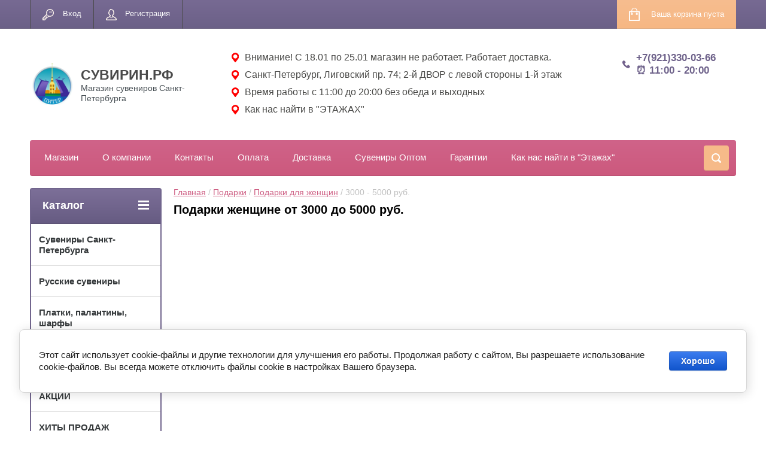

--- FILE ---
content_type: text/html; charset=utf-8
request_url: https://xn--b1amaundo.xn--p1ai/magazin/folder/3000-5000-rub-1
body_size: 18238
content:

	
	<!doctype html>
<html lang="ru">
<head>
<meta charset="utf-8">
<meta name="robots" content="all"/>

<title>Подарки женщине 3000 - 5000 руб. в Санкт-Петербурге </title>
<!-- assets.top -->
<meta property="og:title" content="Подарки женщине от 3000 до 5000 руб.">
<meta name="twitter:title" content="Подарки женщине от 3000 до 5000 руб.">
<meta property="og:description" content="Подарки женщине от 3000 до 5000 руб. в магазине Сувирин.рф. Доставка по СПб. Прямые поставки, заказывайте без переплат. Звоните!
тел. +7(921) 330-03-66">
<meta name="twitter:description" content="Подарки женщине от 3000 до 5000 руб. в магазине Сувирин.рф. Доставка по СПб. Прямые поставки, заказывайте без переплат. Звоните!
тел. +7(921) 330-03-66">
<meta property="og:type" content="website">
<meta property="og:url" content="https://xn--b1amaundo.xn--p1ai/magazin/folder/3000-5000-rub-1">
<meta name="twitter:card" content="summary">
<!-- /assets.top -->

<meta name="description" content="Подарки женщине от 3000 до 5000 руб. в магазине Сувирин.рф. Доставка по СПб. Прямые поставки, заказывайте без переплат. Звоните!
тел. +7(921) 330-03-66 ">
<meta name="keywords" content="3000 - 5000 руб. ">
<meta name="SKYPE_TOOLBAR" content="SKYPE_TOOLBAR_PARSER_COMPATIBLE">
<meta name="viewport" content="width=device-width, initial-scale=1.0, maximum-scale=1.0, user-scalable=no">
<meta name="format-detection" content="telephone=no">
<meta http-equiv="x-rim-auto-match" content="none">
<link rel="stylesheet" href="/g/css/styles_articles_tpl.css">
<script src="/g/libs/jquery/1.10.2/jquery.min.js"></script>
<meta name="yandex-verification" content="c4a067d89526dda1" />
<meta name="yandex-verification" content="e3cb2adc421110f7" />
<meta name="yandex-verification" content="c4a067d89526dda1" />
<meta name="google-site-verification" content="ytmuu6zhhw0xZwS80TqZDR_wpFtWWZzpXjLV68XiPwE" />
<meta name="google-site-verification" content="ytmuu6zhhw0xZwS80TqZDR_wpFtWWZzpXjLV68XiPwE" />
<meta name="yandex-verification" content="25a1d57217c1b809" />
<meta name="google-site-verification" content="5lfCd1lycwHVT2I7JYNw_fOf8rLbExzNroB-nadxtEo" />

            <!-- 46b9544ffa2e5e73c3c971fe2ede35a5 -->
            <script src='/shared/s3/js/lang/ru.js'></script>
            <script src='/shared/s3/js/common.min.js'></script>
        <link rel='stylesheet' type='text/css' href='/shared/s3/css/calendar.css' /><link rel='stylesheet' type='text/css' href='/shared/highslide-4.1.13/highslide.min.css'/>
<script type='text/javascript' src='/shared/highslide-4.1.13/highslide-full.packed.js'></script>
<script type='text/javascript'>
hs.graphicsDir = '/shared/highslide-4.1.13/graphics/';
hs.outlineType = null;
hs.showCredits = false;
hs.lang={cssDirection:'ltr',loadingText:'Загрузка...',loadingTitle:'Кликните чтобы отменить',focusTitle:'Нажмите чтобы перенести вперёд',fullExpandTitle:'Увеличить',fullExpandText:'Полноэкранный',previousText:'Предыдущий',previousTitle:'Назад (стрелка влево)',nextText:'Далее',nextTitle:'Далее (стрелка вправо)',moveTitle:'Передвинуть',moveText:'Передвинуть',closeText:'Закрыть',closeTitle:'Закрыть (Esc)',resizeTitle:'Восстановить размер',playText:'Слайд-шоу',playTitle:'Слайд-шоу (пробел)',pauseText:'Пауза',pauseTitle:'Приостановить слайд-шоу (пробел)',number:'Изображение %1/%2',restoreTitle:'Нажмите чтобы посмотреть картинку, используйте мышь для перетаскивания. Используйте клавиши вперёд и назад'};</script>
<link rel="icon" href="/favicon.png" type="image/png">
	<link rel="apple-touch-icon" href="/thumb/2/LWXycLAsrYVHUeczKuvz_w/r/favicon.png">
	<link rel="apple-touch-icon" sizes="57x57" href="/thumb/2/cSiQoKjZkTMIo0ziQoXd3Q/57c57/favicon.png">
	<link rel="apple-touch-icon" sizes="60x60" href="/thumb/2/ADHYAP_QOPaTX7kCwZk1yQ/60c60/favicon.png">
	<link rel="apple-touch-icon" sizes="72x72" href="/thumb/2/NUeGOwT7ccqi0vKCk5c7CQ/72c72/favicon.png">
	<link rel="apple-touch-icon" sizes="76x76" href="/thumb/2/hXphuvuCGMlCNmPwtBK8JQ/76c76/favicon.png">
	<link rel="apple-touch-icon" sizes="114x114" href="/thumb/2/eu_DCr8HaH-4Fl9Q5T1Yug/114c114/favicon.png">
	<link rel="apple-touch-icon" sizes="120x120" href="/thumb/2/3MmgBXK7FEpfGfzqoDIQig/120c120/favicon.png">
	<link rel="apple-touch-icon" sizes="144x144" href="/thumb/2/j9LDtrtN_JRbLahuwp6tEA/144c144/favicon.png">
	<link rel="apple-touch-icon" sizes="152x152" href="/thumb/2/hJpSN6oEQd3e9064W7B_Jg/152c152/favicon.png">
	<link rel="apple-touch-icon" sizes="180x180" href="/thumb/2/f_vyPxiafrQ-f6zkloMaLQ/180c180/favicon.png">
	
	<meta name="msapplication-TileImage" content="/thumb/2/bmMZwZpxmRExzY98ed18Wg/c/favicon.png">
	<meta name="msapplication-square70x70logo" content="/thumb/2/u4ZCgXlIt0M0m6gZuZtRyQ/70c70/favicon.png">
	<meta name="msapplication-square150x150logo" content="/thumb/2/foNNC3kvbPYBac4AKEENng/150c150/favicon.png">
	<meta name="msapplication-wide310x150logo" content="/thumb/2/4xXaTyEaqfQGm4mLgRUUfg/310c150/favicon.png">
	<meta name="msapplication-square310x310logo" content="/thumb/2/rmdEXcb0zBLSx3J7TTuAiw/310c310/favicon.png">

<!--s3_require-->
<link rel="stylesheet" href="/g/basestyle/1.0.1/user/user.css" type="text/css"/>
<link rel="stylesheet" href="/g/basestyle/1.0.1/cookie.message/cookie.message.css" type="text/css"/>
<link rel="stylesheet" href="/g/basestyle/1.0.1/user/user.blue.css" type="text/css"/>
<script type="text/javascript" src="/g/basestyle/1.0.1/user/user.js" async></script>
<link rel="stylesheet" href="/g/basestyle/1.0.1/cookie.message/cookie.message.blue.css" type="text/css"/>
<script type="text/javascript" src="/g/basestyle/1.0.1/cookie.message/cookie.message.js" async></script>
<!--/s3_require-->

<!--s3_goal-->
<script src="/g/s3/goal/1.0.0/s3.goal.js"></script>
<script>new s3.Goal({map:[], goals: [], ecommerce:[]});</script>
<!--/s3_goal-->





	<link rel="stylesheet" type="text/css" href="/g/shop2v2/default/css/theme.less.css"><script type="text/javascript" src="/g/printme.js"></script>
<script type="text/javascript" src="/g/shop2v2/default/js/tpl.js"></script>
<script type="text/javascript" src="/g/shop2v2/default/js/baron.min.js"></script>
<script type="text/javascript" src="/g/shop2v2/default/js/shop2.2.min.js"></script>
<script type="text/javascript">shop2.init({"productRefs": [],"apiHash": {"getPromoProducts":"01bdf28c9e9db44fdf520847b5f6fb9f","getSearchMatches":"812e024ec7b1fb10ff1a7a8923fbdcb9","getFolderCustomFields":"1ee76a32e85cf7b6dbd0aef7222dd2ee","getProductListItem":"95d056177e74239a5a51db1319b2b841","cartAddItem":"b82b3aa2d1b30fa236a7bf598ae9f89f","cartRemoveItem":"357e31aba73aa0ab92fa5d9eefc58b5b","cartUpdate":"0cc80937dc5f0ea78ab8a6059d312425","cartRemoveCoupon":"59ab3840f3fa72fad30ee2d17ad3dff4","cartAddCoupon":"5a5191c0baaf7cf6579a7b80dcd0fac0","deliveryCalc":"2cf5c79ad8e2a765b86daeb2d7b1369e","printOrder":"a4ebe762a86c457436846fcfdc977bba","cancelOrder":"f081044a71b21c5f869ccc48677dd3e0","cancelOrderNotify":"152418c2b401352ed16f0ac8c786f797","repeatOrder":"68b2cca68ae49521312c9fa44c0ffa3c","paymentMethods":"a73aaf64e72be211dcc739948ffeb2f1","compare":"05e8e0e7e603170c2609423001158313"},"verId": 889142,"mode": "folder","step": "","uri": "/magazin","IMAGES_DIR": "/d/","my": {"list_picture_enlarge":true,"accessory":"\u0410\u043a\u0441\u0441\u0435\u0441\u0441\u0443\u0430\u0440\u044b","kit":"\u041d\u0430\u0431\u043e\u0440","recommend":"\u0420\u0435\u043a\u043e\u043c\u0435\u043d\u0434\u0443\u0435\u043c\u044b\u0435","similar":"\u041f\u043e\u0445\u043e\u0436\u0438\u0435","modification":"\u041c\u043e\u0434\u0438\u0444\u0438\u043a\u0430\u0446\u0438\u0438","unique_values":true,"show_rating_sort":true,"buy_alias":"\u0412 \u043a\u043e\u0440\u0437\u0438\u043d\u0443","special_alias":"spec","new_alias":"new"}});shop2.filter._pre_params = "&s[folder_id]=81347104";</script>
<style type="text/css">.product-item-thumb {width: 280px;}.product-item-thumb .product-image, .product-item-simple .product-image {height: 280px;width: 280px;}.product-item-thumb .product-amount .amount-title {width: 184px;}.product-item-thumb .product-price {width: 230px;}.shop2-product .product-side-l {width: 408px;}.shop2-product .product-image {height: 408px;width: 408px;}.shop2-product .product-thumbnails li {width: 126px;height: 126px;}</style><link rel="stylesheet" href="/g/templates/shop2/2.24.2/css/nouislider.min.css">

 		<link rel="stylesheet" href="/t/images/theme14/theme.min.css">
<link rel="stylesheet" href="/t/v1255/images/css/styles_dop.scss.css">

<!--[if lt IE 10]>
<script src="/g/libs/ie9-svg-gradient/0.0.1/ie9-svg-gradient.min.js"></script>
<script src="/g/libs/jquery-placeholder/2.0.7/jquery.placeholder.min.js"></script>
<script src="/g/libs/jquery-textshadow/0.0.1/jquery.textshadow.min.js"></script>
<script src="/g/s3/misc/ie/0.0.1/ie.js"></script>
<![endif]-->
<!--[if lt IE 9]>
<script src="/g/libs/html5shiv/html5.js"></script>
<![endif]-->


<link rel="stylesheet" href="/t/v1255/images/site.addons.scss.css">
<link rel="stylesheet" href="/t/v1255/images/css/site.addons.scss.css"> 

<link rel="stylesheet" href="/t/v1255/images/site.addons2.scss.css">

<link href="/t/v1255/images/autocomplete/jquery-ui.css" rel="stylesheet" />
<link rel="stylesheet" href="/t/v1255/images/site.addons3.scss.css">

<link rel="stylesheet" href="/g/libs/jquery-slick/1.9.0/slick-theme.css">
<link rel="stylesheet" href="/t/v1255/images/css/slick-theme.scss.css">
<link rel="stylesheet" href="/g/libs/jquery-slick/1.9.0/slick.css">
<link rel="stylesheet" href="/t/v1255/images/css/addon_style.scss.css">
<script src="/g/libs/jquery-slick/1.9.0/slick.min.js" charset="utf-8"></script>
<script src="/t/v1255/images/js/addon_site.js"></script>


	<!-- Google Tag Manager -->
<script>(function(w,d,s,l,i){w[l]=w[l]||[];w[l].push({'gtm.start':
new Date().getTime(),event:'gtm.js'});var f=d.getElementsByTagName(s)[0],
j=d.createElement(s),dl=l!='dataLayer'?'&l='+l:'';j.async=true;j.src=
'https://www.googletagmanager.com/gtm.js?id='+i+dl;f.parentNode.insertBefore(j,f);
})(window,document,'script','dataLayer','GTM-PTGTKXK');</script>
<!-- End Google Tag Manager -->

</head>
<body>
	<!-- Google Tag Manager (noscript) -->
<noscript><iframe src="https://www.googletagmanager.com/ns.html?id=GTM-PTGTKXK" height="0" width="0" style="display:none;visibility:hidden"></iframe></noscript>
<!-- End Google Tag Manager (noscript) -->
	<div class="site-wrapper">
		<header role="banner" class="site-header">
			<div class="top-panel-wr">
				<div class="top-panel clear-self">
					<div class="regid-block">
						<a href="/users/login" class="reg-enter" >Вход</a>
						<a href="/users/register" class="reg-link" >Регистрация</a>
					</div>
					<div id="shop2-cart-preview">
	<div class="shop-block cart-preview ">
		<div class="cart-preview-count">0</div>
		<div class="block-body"><a href="/magazin/cart">
						<div>Ваша корзина пуста</div>
                        </a>
		</div>
	</div>
</div><!-- Cart Preview -->					<a href="javascript:void(0);" class="top-panel-search-button"></a>
					<div class="mobile-name">
						<a href="http://xn--b1amaundo.xn--p1ai">СУВИРИН.РФ</a>
					</div>
				</div>
			</div>
			<div class="header-mobile-block">
									<div class="logo">
						<a href="http://xn--b1amaundo.xn--p1ai"><img src="/thumb/2/-uNNabUmofGRFYWXDtwXCw/80c75/d/kreativ_bez_nazvaniya_5.png" alt="СУВИРИН.РФ"></a>
					</div>
								<div class="header-mobile-block-right">
					<div class="header-mobile-block-in">
												<div class="site-description">Магазин сувениров Санкт-Петербурга</div>
																			<div class="site-phone">
								<div class="s1"></div>
								<div class="s2 site-phone__inner">
																			<div><a href="tel:+7(921)330-03-66">+7(921)330-03-66</a></div>
																			<div><a href="tel:⏰ 11:00 - 20:00">⏰ 11:00 - 20:00</a></div>
																	</div>
							</div>
											</div>
				</div>
								<div class="top-address">
											<div class="top-address-item">
														Внимание! С 18.01 по 25.01 магазин не работает. Работает доставка.
													</div>
											<div class="top-address-item">
							<a href="https://xn--b1amaundo.xn--p1ai/kontakty">							Санкт-Петербург, Лиговский пр. 74; 2-й ДВОР с левой стороны 1-й этаж
							</a>						</div>
											<div class="top-address-item">
														Время работы с 11:00 до 20:00 без обеда и выходных
													</div>
											<div class="top-address-item">
							<a href="https://xn--b1amaundo.xn--p1ai/kak-nas-najti-v-etazhah">							Как нас найти в &quot;ЭТАЖАХ&quot;
							</a>						</div>
									</div>
							</div>
			<div class="header-bot-block clear-self">
				<div class="site-name-wr">
										<div class="logo">
						<a href="http://xn--b1amaundo.xn--p1ai"><img src="/thumb/2/-uNNabUmofGRFYWXDtwXCw/80c75/d/kreativ_bez_nazvaniya_5.png" alt="СУВИРИН.РФ"></a>
					</div>
										<div class="site-name-in">
						<div class="site-name"><a href="http://xn--b1amaundo.xn--p1ai">СУВИРИН.РФ</a></div>
						<div class="site-description">Магазин сувениров Санкт-Петербурга</div>
					</div>
				</div>
				<div class="phone-block-wr clear-self">
											<div class="site-phone">
							<div class="s1"></div>
							<div class="s2 site-phone__inner">
																	<div><a href="tel:+7(921)330-03-66">+7(921)330-03-66</a></div>
																	<div><a href="tel:⏰ 11:00 - 20:00">⏰ 11:00 - 20:00</a></div>
															</div>
						</div>
															<div class="top-address">
													<div class="top-address-item">
																Внимание! С 18.01 по 25.01 магазин не работает. Работает доставка.
															</div>
													<div class="top-address-item">
								<a href="https://xn--b1amaundo.xn--p1ai/kontakty">								Санкт-Петербург, Лиговский пр. 74; 2-й ДВОР с левой стороны 1-й этаж
								</a>							</div>
													<div class="top-address-item">
																Время работы с 11:00 до 20:00 без обеда и выходных
															</div>
													<div class="top-address-item">
								<a href="https://xn--b1amaundo.xn--p1ai/kak-nas-najti-v-etazhah">								Как нас найти в &quot;ЭТАЖАХ&quot;
								</a>							</div>
											</div>
									</div>
			</div>
			<div class="top-navigation-wrap">
				<div class="top-navigation-in">
					
					<div class="top-menu-wrapper">
						<a href="#" class="top-panel-navigation-button"></a>
						
						<div class="top-menu-scroller">
							<div class="top-categor-wr">
								<div class="top-categor-title">Каталог<span class="s1"><span class="s2"></span></span></div>
								<ul class="left-categor"><li><a href="/magazin/folder/suveniry-s-simvolikoy-sankt-peterburga" >Сувениры Санкт-Петербурга</a><ul class="level-2"><li><a href="/magazin/folder/novinki" >НОВИНКИ</a></li><li><a href="/magazin/folder/braslety-spb" >Браслеты, веера СПб</a></li><li><a href="/magazin/folder/brelki" >Брелоки сувенирные</a></li><li><a href="/magazin/folder/byusty" >Сувенир скульптура Бюсты</a></li><li><a href="/magazin/folder/doski-spb" >Доска разделочная сувенирная СПб</a></li><li><a href="/magazin/folder/zazhigalki-pepelnitsy" >Зажигалки, Пепельницы</a></li><li><a href="/magazin/folder/zerkaltsa" >Зеркальца сувенирные СПб</a></li><li><a href="/magazin/folder/znachki-suvenirnyye-spb-rossiya" >Значки сувенирные СПб, Россия</a></li><li><a href="/magazin/folder/kalendari-karty-otkrytki-spb" >Календари, книги, карты, открытки, пазлы, игры СПб</a><ul class="level-3"><li><a href="/magazin/folder/kalendari-s-vidami-sankt-peterburga" >Календари с видами Санкт-Петербурга</a></li><li><a href="/magazin/folder/karty-igralnye-sankt-peterburg" >Карты игральные Санкт-Петербург</a></li><li><a href="/magazin/folder/knigi-broshyury-putevoditeli-otkrytki-diski-igry-spb" >Книги, брошюры, путеводители, открытки СПб</a></li><li><a href="/magazin/folder/pazly-igry-spb" >Пазлы, игры СПб</a></li></ul></li><li><a href="/magazin/folder/prochiye-suveniry-spb" >Камень сувенирный с изображениями СПб</a></li><li><a href="/magazin/folder/karty-igralnyye-spb" >Карты игральные СПб</a></li><li><a href="/magazin/folder/kepki-beysbolki-furazhki" >Кепки, бейсболки, фуражки, шапки СПБ</a></li><li><a href="/magazin/folder/kolokolchiki-spb" >Колокольчики СПб</a></li><li><a href="/magazin/folder/koshelkovyye-oberegi" >Кошельковые обереги</a><ul class="level-3"><li><a href="/magazin/folder/moneta-imennye" >Монета именные</a></li><li><a href="/magazin/folder/monety-prinyatiya-resheniya" >Монеты принятия решения</a></li></ul></li><li><a href="/magazin/folder/konfety-spb" >Шоколад СПб, конфеты</a></li><li><a href="/magazin/folder/kristally-spb" >Кристаллы СПб</a></li><li><a href="/magazin/folder/kruzhki" >Кружки Сувенирные с видами Санкт-Петербурга</a><ul class="level-3"><li><a href="/magazin/folder/kruzhki-keramicheskie-spb" >Кружки керамические СПб</a></li><li><a href="/magazin/folder/kruzhki-steklyannye-spb" >Кружки стеклянные СПб</a></li><li><a href="/magazin/folder/kruzhki-pivnye-sankt-peterburg" >Кружки Пивные Санкт-Петербург</a></li><li><a href="/magazin/folder/chajnye-pary-i-nabory" >Чайные пары и Наборы</a></li><li><a href="/magazin/folder/kruzhechki-spb-mini" >Кружечки СПб мини</a></li><li><a href="/magazin/folder/kruzhki-emalirovannye-metallicheskie-spb" >Кружки эмалированные металлические СПб</a></li><li><a href="/magazin/folder/podstakanniki-rossiya-spb" >Подстаканники Россия СПб</a></li></ul></li><li><a href="/magazin/folder/kukhonnyye-prenadlezhnosti-spb" >Кухонные принадлежности СПб</a></li><li><a href="/magazin/folder/suvenirnyye-lozhki-spb" >Ложки сувенирные СПб</a></li><li><a href="/magazin/folder/magnity-1" >Магнитики сувенирные</a><ul class="level-3"><li><a href="/magazin/folder/magnity-spb-ploskie" >Магниты СПб плоские</a></li><li><a href="/magazin/folder/nabory-magnitov" >Наборы магнитов</a></li><li><a href="/magazin/folder/magnity-polistoun" >Магниты полистоун</a></li><li><a href="/magazin/folder/metallicheskie-magnity" >Металлические магниты</a></li><li><a href="/magazin/folder/derevyannye-magnity" >Деревянные магниты</a></li><li><a href="/magazin/folder/magnity-metallografika" >Магниты металлографика</a></li><li><a href="/folder/280765907" >Магниты тарелочки</a></li><li><a href="/magazin/folder/magnity-kolokolchiki" >Магниты колокольчики</a></li></ul></li><li><a href="/magazin/folder/korabliki" >Макеты Кораблей</a></li><li><a href="/magazin/folder/monety-suvenirnyye-sankt-peterburg" >Монеты сувенирные Санкт-Петербург</a></li><li><a href="/magazin/folder/oblozhki-spb" >Обложки СПб, Россия</a></li><li><a href="/magazin/folder/naperstki-s-vidami-sankt-peterburga" >Наперстки с видами Санкт-Петербурга</a></li><li><a href="/magazin/folder/noski-spb" >Носки варежки СПб</a></li><li><a href="/magazin/folder/pakety-spb" >Пакеты СПб, Упаковка</a></li><li><a href="/magazin/folder/piterskiye-koty" >КОТЫ  в Санкт-Петербурге</a></li><li><a href="/magazin/folder/platki-palantiny-s-vidami-peterburga" >Платки, палантины, шарфы</a><ul class="level-3"><li><a href="/magazin/folder/platki-s-vidami-i-simvolikoj-spb" >Платки с видами и символикой СПб</a></li><li><a href="/magazin/folder/zhenskie-platki-i-sharfy" >Женские платки и шарфы</a></li></ul></li><li><a href="/magazin/folder/podstakanniki" >Подстаканники</a></li><li><a href="/magazin/folder/ruchki-spb" >Ручки, карандаши, блокноты, закладки СПб</a></li><li><a href="/magazin/folder/stopki-spb" >Стопки СПб</a></li><li><a href="/magazin/folder/sumki-spb" >Сумки, шопперы, кошельки СПб</a></li><li><a href="/magazin/folder/tabletnicy-spb" >Таблетницы СПб</a></li><li><a href="/magazin/folder/posuda" >Тарелки сувенирные СПб</a><ul class="level-3"><li><a href="/magazin/folder/tarelki-spb-keramicheskiye" >Тарелки СПб керамические</a></li><li><a href="/magazin/folder/tarelki-spb-gipsovyye" >Тарелки СПб гипсовые</a></li><li><a href="/magazin/folder/tarelki-spb-metallicheskiye" >Тарелки СПб металлические</a></li><li><a href="/magazin/folder/tarelki-spb-magnity" >Тарелки СПб магниты</a></li></ul></li><li><a href="/magazin/folder/flagi" >Флаги</a></li><li><a href="/magazin/folder/flyagi-s-vidami-sankt-peterburga" >Фляги с видами Санкт-Петербурга</a></li><li><a href="/magazin/folder/futbolki-kepki-furazhki-spb" >Футболки с изображениями Санкт-Петербурга</a></li><li><a href="/magazin/folder/chay-s-vidami-sankt-peterburga" >Чай с видами Санкт-Петербурга</a></li><li><a href="/magazin/folder/chasy-s-vidami-sankt-peterburga" >Часы с видами Санкт-Петербурга</a></li><li><a href="/magazin/folder/chernaya-kollektsiya-spb" >Черная коллекция СПб</a></li><li><a href="/magazin/folder/makety" >Шары со снегом, фигурки СПб</a></li><li><a href="/magazin/folder/shkatulki" >Шкатулки сувенирные СПб</a><ul class="level-3"><li><a href="/magazin/folder/shkatulka-keramicheskaya" >Шкатулки керамические СПб</a></li><li><a href="/magazin/folder/shkatulki-muzykalnyye" >Шкатулки музыкальные шарманки СПб</a></li><li><a href="/magazin/folder/shkatulki-yaytso-metall-spb" >Шкатулки яйцо металл СПб</a></li></ul></li><li><a href="/magazin/folder/futlyary-dlya-ochkov-spb" >Футляры для очков СПб</a></li></ul></li><li><a href="/magazin/folder/russkiy-suvenir" >Русские сувениры</a><ul class="level-2"><li><a href="/magazin/folder/matreshki" >Матрешки</a></li><li><a href="/magazin/folder/hohloma" >Хохлома</a></li></ul></li><li><a href="/magazin/folder/platki-palantiny-sharfy" >Платки, палантины, шарфы</a><ul class="level-2"><li><a href="/magazin/folder/palantiny-platki-teplye-art" >Палантины Платки теплые Арт</a></li><li><a href="/magazin/folder/palantiny-sharfy-teplye-koty" >Палантины Шарфы теплые Коты</a></li><li><a href="/magazin/folder/platki-palantiny-s-vidami-goroda-sankt-peterburg" >Платки Палантины с видами города Санкт-Петербург</a></li><li><a href="/magazin/folder/palantin-sharf-teplyj-v-kletku" >Палантин Шарф теплый в клетку</a></li><li><a href="/magazin/folder/palantiny-teplye-leopard-gusinaya-lapka" >Палантины теплые Леопард, Гусиная лапка</a></li><li><a href="/magazin/folder/palantin-shal-dvustoronnij-teplyj" >Палантин шаль двусторонний теплый</a></li><li><a href="/magazin/folder/palantin-teplyj-zimnij-odnotonnyj" >Палантин теплый зимний однотонный</a></li><li><a href="/magazin/folder/palantin-pareo-tonktj-legkij" >Палантин парео тонкий легкий</a></li><li><a href="/magazin/folder/palantin-sharf-zimnij-pushistyj" >Палантин Шарф зимний пушистый</a></li><li><a href="/magazin/folder/platki-zhenskie-shelkovye" >Платки женские шелковые/шифоновые</a></li></ul></li><li><a href="/magazin/folder/zonty-s-vidami-sankt-peterburga" >Зонты с видами Санкт-Петербурга</a></li><li><a href="/magazin/folder/aktsii" >АКЦИИ</a></li><li><a href="/magazin/folder/khity-prodazh" >ХИТЫ ПРОДАЖ</a></li><li class="opened"><a href="/magazin/folder/podarki" >Подарки</a><ul class="level-2"><li><a href="/magazin/folder/podarki-dlya-muzhchin" >Подарки для мужчин</a><ul class="level-3"><li><a href="/magazin/folder/podarok-muzhu" >Мужу</a></li><li><a href="/magazin/folder/podarki-pape" >Папе</a></li><li><a href="/magazin/folder/podarki-parnyu" >Парню</a></li><li><a href="/magazin/folder/podarki-dedushke" >Дедушке</a></li><li><a href="/magazin/folder/podarok-bratu" >Брату</a></li><li><a href="/magazin/folder/drugu" >Другу</a></li><li><a href="/magazin/folder/podarki-rukovoditelyu-i-kollege" >Руководителю</a></li><li><a href="/magazin/folder/lyubimomu" >Любимому</a></li><li><a href="/magazin/folder/top-podarkov" >ТОП  подарков</a></li><li><a href="/magazin/folder/korporativnye-podarki-sotrudnikam" >Корпоративные подарки сотрудникам</a></li><li><a href="/magazin/folder/podarochnye-nabory-dlya-muzhchin" >Подарочные наборы</a></li><li><a href="/magazin/folder/originalnye" >Оригинальные</a></li><li><a href="/magazin/folder/dorogie" >Дорогие</a></li><li><a href="/magazin/folder/nedorogie" >Недорогие</a></li><li><a href="/magazin/folder/do-500-rub" >до 500 руб.</a></li><li><a href="/magazin/folder/500-1000-rub" >500 - 1000 руб.</a></li><li><a href="/magazin/folder/1000-2000-rub" >1000 - 2000 руб.</a></li><li><a href="/magazin/folder/2000-3000-rub" >2000 - 3000 руб.</a></li><li><a href="/magazin/folder/3000-5000-rub" >3000 - 5000 руб.</a></li><li><a href="/magazin/folder/ot-5000-rub" >от 5000 руб.</a></li></ul></li><li class="opened"><a href="/magazin/folder/podarki-dlya-zhenshchin" >Подарки для женщин</a><ul class="level-3"><li><a href="/magazin/folder/zhene" >Жене</a></li><li><a href="/magazin/folder/mame" >Маме</a></li><li><a href="/magazin/folder/devushke" >Девушке</a></li><li><a href="/magazin/folder/babushke" >Бабушке</a></li><li><a href="/magazin/folder/podruge" >Подруге</a></li><li><a href="/magazin/folder/sestre" >Сестре</a></li><li><a href="/magazin/folder/lyubimoj" >Любимой</a></li><li><a href="/magazin/folder/rukovoditelyu" >Руководителю</a></li><li><a href="/magazin/folder/korporativnye-podarki-sotrudnikam-1" >Корпоративные подарки сотрудникам</a></li><li><a href="/magazin/folder/originalnye-1" >Оригинальные</a></li><li><a href="/magazin/folder/do-500-rub-1" >до 500 руб.</a></li><li><a href="/magazin/folder/500-1000-rub-1" >500 - 1000 руб.</a></li><li><a href="/magazin/folder/1000-2000-rub-1" >1000 - 2000 руб.</a></li><li><a href="/magazin/folder/2000-3000-rub-1" >2000 - 3000 руб.</a></li><li class="opened active"><a href="/magazin/folder/3000-5000-rub-1" >3000 - 5000 руб.</a></li></ul></li><li><a href="/magazin/folder/podarki-na-den-rozhdeniya" >Подарки на День Рождения</a><ul class="level-3"><li><a href="/magazin/folder/muzhchine" >Мужчине</a></li><li><a href="/magazin/folder/zhenshchine" >Женщине</a></li><li><a href="/magazin/folder/muzhu" >Мужу</a></li><li><a href="/magazin/folder/zhene-1" >Жене</a></li><li><a href="/magazin/folder/pape" >Папе</a></li><li><a href="/magazin/folder/mame-1" >Маме</a></li><li><a href="/magazin/folder/parnyu" >Парню</a></li><li><a href="/magazin/folder/devushke-1" >Девушке</a></li><li><a href="/magazin/folder/dedushke" >Дедушке</a></li><li><a href="/magazin/folder/babushke-1" >Бабушке</a></li><li><a href="/magazin/folder/bratu" >Брату</a></li><li><a href="/magazin/folder/sestre-1" >Сестре</a></li><li><a href="/magazin/folder/drugu-1" >Другу</a></li><li><a href="/magazin/folder/podruge-1" >Подруге</a></li><li><a href="/magazin/folder/lyubimomu-1" >Любимому</a></li><li><a href="/magazin/folder/lyubimoj-1" >Любимой</a></li><li><a href="/magazin/folder/rukovoditelyu-1" >Руководителю</a></li><li><a href="/magazin/folder/korporativnye-podarki-sotrudnikam-2" >Корпоративные подарки сотрудникам</a></li><li><a href="/magazin/folder/originalnyj-podarok-muzhchine" >Оригинальный подарок мужчине</a></li><li><a href="/magazin/folder/originalnyj-podarok-zhenshchine" >Оригинальный подарок женщине</a></li><li><a href="/magazin/folder/originalnye-2" >Оригинальные</a></li></ul></li><li><a href="/magazin/folder/podarki-po-professiyam-i-uvlecheniyam" >Подарки по профессиям и увлечениям</a><ul class="level-3"><li><a href="/magazin/folder/rybaku" >Рыбаку</a></li><li><a href="/magazin/folder/ohotniku" >Охотнику</a></li><li><a href="/magazin/folder/voennomu" >Военному</a></li><li><a href="/magazin/folder/avtolyubitelyu" >Автолюбителю</a></li><li><a href="/magazin/folder/muzykantu" >Музыканту</a></li><li><a href="/magazin/folder/vrachu" >Врачу</a></li><li><a href="/magazin/folder/uchitelyu" >Учителю</a></li><li><a href="/magazin/folder/zheleznodorozhniku" >Железнодорожнику</a></li><li><a href="/magazin/folder/sportsmenu-treneru" >Спортсмену, тренеру</a></li><li><a href="/magazin/folder/stroitelyu" >Строителю</a></li><li><a href="/magazin/folder/policejskomu" >Полицейскому</a></li><li><a href="/magazin/folder/buhgalteru" >Бухгалтеру</a></li><li><a href="/magazin/folder/programmistu" >Программисту</a></li><li><a href="/magazin/folder/yuristu" >Юристу</a></li><li><a href="/magazin/folder/spasatelyu" >Спасателю</a></li><li><a href="/magazin/folder/studentu" >Студенту</a></li></ul></li><li><a href="/magazin/folder/podarki-na-prazdniki" >Подарки на праздники</a><ul class="level-3"><li><a href="/magazin/folder/podarki-na-8-marta" >Подарки на 8 марта</a></li><li><a href="/magazin/folder/podarki-na-den-uchitelya" >Подарки на День Учителя</a></li><li><a href="/magazin/folder/podarki-na-23-fevralya-1" >Подарки на 23 Февраля</a></li><li><a href="/magazin/folder/podarki-na-den-rozhdeniya-yubilej" >Подарки  Юбилей</a></li><li><a href="/magazin/folder/novyy-god" >Подарки на Новый Год 2025</a><ul class="level-4"><li><a href="/magazin/folder/figurka-simvol-goda-2024-drakon" >Фигурка Символ года 2025</a></li><li><a href="/magazin/folder/novogodnyaya-bizhuteriya" >Новогодняя бижутерия</a></li><li><a href="/magazin/folder/znachki-suvenirnyye-novyy-god" >Значки сувенирные Новый год</a></li><li><a href="/magazin/folder/pakety-novyy-god" >Пакеты и упаковка на Новый Год</a></li></ul></li></ul></li><li><a href="/magazin/folder/nastolnye-igry" >Настольные игры</a></li><li><a href="/magazin/folder/aksessuary-odezhda" >Аксессуары, одежда</a><ul class="level-3"><li><a href="/magazin/folder/breloki" >Брелоки</a></li><li><a href="/magazin/folder/zerkalca-tabletnicy" >Зеркальца, таблетницы</a></li><li><a href="/magazin/folder/zonty-1" >Зонты</a><ul class="level-4"><li><a href="/magazin/folder/zonty" >Зонты с видами Санкт-Петербурга</a></li><li><a href="/magazin/folder/zonty-2" >Зонты женские</a></li><li><a href="/magazin/folder/zonty-trosti" >Зонты трости</a></li><li><a href="/magazin/folder/zonty-muzhskie" >Зонты Мужские</a></li></ul></li><li><a href="/magazin/folder/kepki-bejsbolki-ushanki" >Кепки Бейсболки Ушанки</a></li><li><a href="/magazin/folder/noski-podarochnye" >Носки подарочные</a><ul class="level-4"><li><a href="/magazin/folder/noski-podarochnye-spb" >Носки подарочные СПб</a></li><li><a href="/magazin/folder/noski-podarochnye-originalnye-art" >Носки подарочные оригинальные Арт</a></li><li><a href="/magazin/folder/noski-podarochnye-novogodnie" >Носки подарочные Новогодние</a></li></ul></li><li><a href="/magazin/folder/skrebki-dlya-massazha-guasha-1" >Скребки для массажа Гуаша</a></li><li><a href="/magazin/folder/sumki-shopery-koshelki" >Сумки, шоперы, кошельки</a></li><li><a href="/magazin/folder/flyagi-stopki-spb" >Фляги, Стопки СПб, Подарочные Наборы</a></li><li><a href="/magazin/folder/futbolki" >Футболки</a></li><li><a href="/magazin/folder/dom" >Подарки для Дома</a><ul class="level-4"><li><a href="/magazin/folder/posuda-1" >Посуда</a><ul class="level-5"><li><a href="/magazin/folder/podarochnye-chajnye-nabory" >Подарочные чайные наборы</a></li><li><a href="/magazin/folder/podarochnye-chajnye-pary-i-kruzhki" >Подарочные чайные пары и кружки</a></li><li><a href="/magazin/folder/kruzhki-suvenirnye-s-vidami-sankt-peterburga" >Кружки Сувенирные с видами Санкт-Петербурга</a></li></ul></li><li><a href="/magazin/folder/suveniry-i-podarki-iz-kamnya" >Сувениры и подарки из камня</a><ul class="level-5"><li><a href="/magazin/folder/podarki-iz-selenita" >Подарки из Селенита</a></li><li><a href="/magazin/folder/suveniry-i-podarki-iz-oniksa" >Сувениры и подарки из Оникса</a></li><li><a href="/magazin/folder/skrebki-dlya-massazha-guasha" >Скребки для массажа Гуаша</a></li><li><a href="/magazin/folder/suveniry-i-podarki-iz-zmeevika" >Сувениры и подарки из змеевика</a></li><li><a href="/magazin/folder/figurki-iz-mramolita" >Фигурки из мрамолита</a></li></ul></li><li><a href="/magazin/folder/fen-shuj" >Фен-шуй</a></li><li><a href="/magazin/folder/suveniry-i-podarki-iz-bronzy" >Сувениры и подарки из бронзы</a></li><li><a href="/magazin/folder/makety-korablej" >Макеты кораблей</a></li></ul></li></ul></li><li><a href="/magazin/folder/upakovka-pakety" >Упаковка, пакеты</a></li></ul></li></ul>							</div>
							<div class="regid-block">
								<a href="/users/login" class="reg-enter">Вход</a>
								<a href="/users/register" class="reg-link">Регистрация</a>
							</div>
							<ul class="top-menu"><li class="opened active"><a href="/" >Магазин</a></li><li><a href="/o-kompanii" >О компании</a></li><li><a href="/kontakty" >Контакты</a></li><li><a href="/oplata" >Оплата</a></li><li><a href="/dostavka" >Доставка</a></li><li><a href="/suveniry-optom" >Сувениры Оптом</a></li><li><a href="/garantii" >Гарантии</a></li><li><a href="/kak-nas-najti-v-etazhah" >Как нас найти в "Этажах"</a></li></ul>							<ul class="left-menu"><li><a href="/pro-suveniry" >Интересное и полезное про сувениры</a></li><li><a href="/samye-populyarnye-suveniry-v-sankt-peterburge-1" >Самые популярные сувениры в Санкт-Петербурге</a></li><li><a href="/idej-dlya-sozdaniya-unikalnyh-novogodnih-suvenirov-k-2025-godu" >Идей для создания уникальных новогодних сувениров к 2025 году</a></li></ul>						</div>
					</div>
					<div class="search-block-wr">
						<a href="javascript:void(0);" class="search-btn"></a>
					</div>
					<div class="top-navigation-search-preview">
						<div class="search-online-store-wrapper">
							<div class="search-online-store-button"></div>
							<div class="search-online-store-scroller">				
									
    
<div class="search-online-store">
	<div class="block-title">Расширенный поиск</div>
	<div class="block-title2">Поиск</div>

	<div class="block-body">
		<form class="dropdown clear-self" action="/magazin/search" enctype="multipart/form-data">
			<input type="hidden" name="sort_by" value="">
							<div class="field text">
					<label class="field-title" for="s[name]">Название:</label>
					<label class="input"><input type="text" name="s[name]" id="s[name]" value=""></label>
				</div>
			
							<div class="field dimension range_slider_wrapper clear-self">
					<span class="field-title">Цена (руб.):</span>
					<label class="start">
						<span class="input"><input name="s[price][min]" type="text" value="0" class="noUi-slider__low"></span>
					</label>
					<label class="end">
						<span class="input"><input name="s[price][max]" type="text" value="40000" class="noUi-slider__hight"></span>
					</label>
					<div class="noUi-slider"></div>
				</div>
			
 			 


			
			<div class="submit">
				<button type="submit" class="search-btn shop-product-button">Найти</button>
			</div>
		<re-captcha data-captcha="recaptcha"
     data-name="captcha"
     data-sitekey="6LcOAacUAAAAAI2fjf6MiiAA8fkOjVmO6-kZYs8S"
     data-lang="ru"
     data-rsize="invisible"
     data-type="image"
     data-theme="light"></re-captcha></form>
	</div>
</div><!-- Search Form -->							</div>
						</div>
						<div class="site-search">
														<form action="/magazin/search" enctype="multipart/form-data" method="get" class="clear-self">
								<div class="form-inner clear-self">
									<button type="submit" value="найти"></button>
									<label>
																				<input type="text" placeholder="Поиск по сайту" name="search_text" id="s[name]" class="search-text" value="">
									</label>						
								</div>
							<re-captcha data-captcha="recaptcha"
     data-name="captcha"
     data-sitekey="6LcOAacUAAAAAI2fjf6MiiAA8fkOjVmO6-kZYs8S"
     data-lang="ru"
     data-rsize="invisible"
     data-type="image"
     data-theme="light"></re-captcha></form>
						</div>
					</div>	
				</div>
			</div>
		</header> <!-- .site-header -->
		<div class="site-container clear-self">

			<div class="site-container-in clear-self">

			<main role="main" class="site-main">
				<div class="site-main-inner" >
										
										<div class="site-path-wrap">
						<div class="site-path"><div><a href="/">Главная</a> / <a href="/magazin/folder/podarki">Подарки</a> / <a href="/magazin/folder/podarki-dlya-zhenshchin">Подарки для женщин</a> / 3000 - 5000 руб.</div></div>
					</div>
										<h1 class="conth1">Подарки женщине от 3000 до 5000 руб.</h1>					
										
											<div class="main-folder-shared">
							<div class="folders-ul">
																																																																																																																																																																																																																																																																																																																																																																																																																																																																																																																																																																																																																																																																																																																																																																																																																																																																																																																																																																																																																																																																																																																																																																																																																																																																																																																																																																																																																																																																																																																																																																																																																																																																																																																																																																																																																																																																																																																																																																																																																																																																																																																																																																																																																																																																																																																																																																																																																																																																																																																																																																																																																																																																																																																																																																																																																																																																																																																																																																																																																																																																																																																																																																																																																																																																																																																																																																																																																																																																																																																																																																																																																																																																																																																																																																											</div>
						</div>
										
										<div class="shop-filter-button shop-product-button">Фильтр</div>
					
	<div class="shop2-cookies-disabled shop2-warning hide"></div>
		
	
	
	
		
		
							
			
							
			
							
			
		
		
								
			
			        


			
			
		
	

		
	</div>
			</main> <!-- .site-main -->
						<aside role="complementary" class="site-sidebar left">
				<div class="left-categor-wr">
					<div class="left-categor-title">Каталог<span class="s1"><span class="s2"></span></span></div>
					<ul class="left-categor"><li><a href="/magazin/folder/suveniry-s-simvolikoy-sankt-peterburga" >Сувениры Санкт-Петербурга</a><ul class="level-2"><li><a href="/magazin/folder/novinki" >НОВИНКИ</a></li><li><a href="/magazin/folder/braslety-spb" >Браслеты, веера СПб</a></li><li><a href="/magazin/folder/brelki" >Брелоки сувенирные</a></li><li><a href="/magazin/folder/byusty" >Сувенир скульптура Бюсты</a></li><li><a href="/magazin/folder/doski-spb" >Доска разделочная сувенирная СПб</a></li><li><a href="/magazin/folder/zazhigalki-pepelnitsy" >Зажигалки, Пепельницы</a></li><li><a href="/magazin/folder/zerkaltsa" >Зеркальца сувенирные СПб</a></li><li><a href="/magazin/folder/znachki-suvenirnyye-spb-rossiya" >Значки сувенирные СПб, Россия</a></li><li><a href="/magazin/folder/kalendari-karty-otkrytki-spb" >Календари, книги, карты, открытки, пазлы, игры СПб</a><ul class="level-3"><li><a href="/magazin/folder/kalendari-s-vidami-sankt-peterburga" >Календари с видами Санкт-Петербурга</a></li><li><a href="/magazin/folder/karty-igralnye-sankt-peterburg" >Карты игральные Санкт-Петербург</a></li><li><a href="/magazin/folder/knigi-broshyury-putevoditeli-otkrytki-diski-igry-spb" >Книги, брошюры, путеводители, открытки СПб</a></li><li><a href="/magazin/folder/pazly-igry-spb" >Пазлы, игры СПб</a></li></ul></li><li><a href="/magazin/folder/prochiye-suveniry-spb" >Камень сувенирный с изображениями СПб</a></li><li><a href="/magazin/folder/karty-igralnyye-spb" >Карты игральные СПб</a></li><li><a href="/magazin/folder/kepki-beysbolki-furazhki" >Кепки, бейсболки, фуражки, шапки СПБ</a></li><li><a href="/magazin/folder/kolokolchiki-spb" >Колокольчики СПб</a></li><li><a href="/magazin/folder/koshelkovyye-oberegi" >Кошельковые обереги</a><ul class="level-3"><li><a href="/magazin/folder/moneta-imennye" >Монета именные</a></li><li><a href="/magazin/folder/monety-prinyatiya-resheniya" >Монеты принятия решения</a></li></ul></li><li><a href="/magazin/folder/konfety-spb" >Шоколад СПб, конфеты</a></li><li><a href="/magazin/folder/kristally-spb" >Кристаллы СПб</a></li><li><a href="/magazin/folder/kruzhki" >Кружки Сувенирные с видами Санкт-Петербурга</a><ul class="level-3"><li><a href="/magazin/folder/kruzhki-keramicheskie-spb" >Кружки керамические СПб</a></li><li><a href="/magazin/folder/kruzhki-steklyannye-spb" >Кружки стеклянные СПб</a></li><li><a href="/magazin/folder/kruzhki-pivnye-sankt-peterburg" >Кружки Пивные Санкт-Петербург</a></li><li><a href="/magazin/folder/chajnye-pary-i-nabory" >Чайные пары и Наборы</a></li><li><a href="/magazin/folder/kruzhechki-spb-mini" >Кружечки СПб мини</a></li><li><a href="/magazin/folder/kruzhki-emalirovannye-metallicheskie-spb" >Кружки эмалированные металлические СПб</a></li><li><a href="/magazin/folder/podstakanniki-rossiya-spb" >Подстаканники Россия СПб</a></li></ul></li><li><a href="/magazin/folder/kukhonnyye-prenadlezhnosti-spb" >Кухонные принадлежности СПб</a></li><li><a href="/magazin/folder/suvenirnyye-lozhki-spb" >Ложки сувенирные СПб</a></li><li><a href="/magazin/folder/magnity-1" >Магнитики сувенирные</a><ul class="level-3"><li><a href="/magazin/folder/magnity-spb-ploskie" >Магниты СПб плоские</a></li><li><a href="/magazin/folder/nabory-magnitov" >Наборы магнитов</a></li><li><a href="/magazin/folder/magnity-polistoun" >Магниты полистоун</a></li><li><a href="/magazin/folder/metallicheskie-magnity" >Металлические магниты</a></li><li><a href="/magazin/folder/derevyannye-magnity" >Деревянные магниты</a></li><li><a href="/magazin/folder/magnity-metallografika" >Магниты металлографика</a></li><li><a href="/folder/280765907" >Магниты тарелочки</a></li><li><a href="/magazin/folder/magnity-kolokolchiki" >Магниты колокольчики</a></li></ul></li><li><a href="/magazin/folder/korabliki" >Макеты Кораблей</a></li><li><a href="/magazin/folder/monety-suvenirnyye-sankt-peterburg" >Монеты сувенирные Санкт-Петербург</a></li><li><a href="/magazin/folder/oblozhki-spb" >Обложки СПб, Россия</a></li><li><a href="/magazin/folder/naperstki-s-vidami-sankt-peterburga" >Наперстки с видами Санкт-Петербурга</a></li><li><a href="/magazin/folder/noski-spb" >Носки варежки СПб</a></li><li><a href="/magazin/folder/pakety-spb" >Пакеты СПб, Упаковка</a></li><li><a href="/magazin/folder/piterskiye-koty" >КОТЫ  в Санкт-Петербурге</a></li><li><a href="/magazin/folder/platki-palantiny-s-vidami-peterburga" >Платки, палантины, шарфы</a><ul class="level-3"><li><a href="/magazin/folder/platki-s-vidami-i-simvolikoj-spb" >Платки с видами и символикой СПб</a></li><li><a href="/magazin/folder/zhenskie-platki-i-sharfy" >Женские платки и шарфы</a></li></ul></li><li><a href="/magazin/folder/podstakanniki" >Подстаканники</a></li><li><a href="/magazin/folder/ruchki-spb" >Ручки, карандаши, блокноты, закладки СПб</a></li><li><a href="/magazin/folder/stopki-spb" >Стопки СПб</a></li><li><a href="/magazin/folder/sumki-spb" >Сумки, шопперы, кошельки СПб</a></li><li><a href="/magazin/folder/tabletnicy-spb" >Таблетницы СПб</a></li><li><a href="/magazin/folder/posuda" >Тарелки сувенирные СПб</a><ul class="level-3"><li><a href="/magazin/folder/tarelki-spb-keramicheskiye" >Тарелки СПб керамические</a></li><li><a href="/magazin/folder/tarelki-spb-gipsovyye" >Тарелки СПб гипсовые</a></li><li><a href="/magazin/folder/tarelki-spb-metallicheskiye" >Тарелки СПб металлические</a></li><li><a href="/magazin/folder/tarelki-spb-magnity" >Тарелки СПб магниты</a></li></ul></li><li><a href="/magazin/folder/flagi" >Флаги</a></li><li><a href="/magazin/folder/flyagi-s-vidami-sankt-peterburga" >Фляги с видами Санкт-Петербурга</a></li><li><a href="/magazin/folder/futbolki-kepki-furazhki-spb" >Футболки с изображениями Санкт-Петербурга</a></li><li><a href="/magazin/folder/chay-s-vidami-sankt-peterburga" >Чай с видами Санкт-Петербурга</a></li><li><a href="/magazin/folder/chasy-s-vidami-sankt-peterburga" >Часы с видами Санкт-Петербурга</a></li><li><a href="/magazin/folder/chernaya-kollektsiya-spb" >Черная коллекция СПб</a></li><li><a href="/magazin/folder/makety" >Шары со снегом, фигурки СПб</a></li><li><a href="/magazin/folder/shkatulki" >Шкатулки сувенирные СПб</a><ul class="level-3"><li><a href="/magazin/folder/shkatulka-keramicheskaya" >Шкатулки керамические СПб</a></li><li><a href="/magazin/folder/shkatulki-muzykalnyye" >Шкатулки музыкальные шарманки СПб</a></li><li><a href="/magazin/folder/shkatulki-yaytso-metall-spb" >Шкатулки яйцо металл СПб</a></li></ul></li><li><a href="/magazin/folder/futlyary-dlya-ochkov-spb" >Футляры для очков СПб</a></li></ul></li><li><a href="/magazin/folder/russkiy-suvenir" >Русские сувениры</a><ul class="level-2"><li><a href="/magazin/folder/matreshki" >Матрешки</a></li><li><a href="/magazin/folder/hohloma" >Хохлома</a></li></ul></li><li><a href="/magazin/folder/platki-palantiny-sharfy" >Платки, палантины, шарфы</a><ul class="level-2"><li><a href="/magazin/folder/palantiny-platki-teplye-art" >Палантины Платки теплые Арт</a></li><li><a href="/magazin/folder/palantiny-sharfy-teplye-koty" >Палантины Шарфы теплые Коты</a></li><li><a href="/magazin/folder/platki-palantiny-s-vidami-goroda-sankt-peterburg" >Платки Палантины с видами города Санкт-Петербург</a></li><li><a href="/magazin/folder/palantin-sharf-teplyj-v-kletku" >Палантин Шарф теплый в клетку</a></li><li><a href="/magazin/folder/palantiny-teplye-leopard-gusinaya-lapka" >Палантины теплые Леопард, Гусиная лапка</a></li><li><a href="/magazin/folder/palantin-shal-dvustoronnij-teplyj" >Палантин шаль двусторонний теплый</a></li><li><a href="/magazin/folder/palantin-teplyj-zimnij-odnotonnyj" >Палантин теплый зимний однотонный</a></li><li><a href="/magazin/folder/palantin-pareo-tonktj-legkij" >Палантин парео тонкий легкий</a></li><li><a href="/magazin/folder/palantin-sharf-zimnij-pushistyj" >Палантин Шарф зимний пушистый</a></li><li><a href="/magazin/folder/platki-zhenskie-shelkovye" >Платки женские шелковые/шифоновые</a></li></ul></li><li><a href="/magazin/folder/zonty-s-vidami-sankt-peterburga" >Зонты с видами Санкт-Петербурга</a></li><li><a href="/magazin/folder/aktsii" >АКЦИИ</a></li><li><a href="/magazin/folder/khity-prodazh" >ХИТЫ ПРОДАЖ</a></li><li class="opened"><a href="/magazin/folder/podarki" >Подарки</a><ul class="level-2"><li><a href="/magazin/folder/podarki-dlya-muzhchin" >Подарки для мужчин</a><ul class="level-3"><li><a href="/magazin/folder/podarok-muzhu" >Мужу</a></li><li><a href="/magazin/folder/podarki-pape" >Папе</a></li><li><a href="/magazin/folder/podarki-parnyu" >Парню</a></li><li><a href="/magazin/folder/podarki-dedushke" >Дедушке</a></li><li><a href="/magazin/folder/podarok-bratu" >Брату</a></li><li><a href="/magazin/folder/drugu" >Другу</a></li><li><a href="/magazin/folder/podarki-rukovoditelyu-i-kollege" >Руководителю</a></li><li><a href="/magazin/folder/lyubimomu" >Любимому</a></li><li><a href="/magazin/folder/top-podarkov" >ТОП  подарков</a></li><li><a href="/magazin/folder/korporativnye-podarki-sotrudnikam" >Корпоративные подарки сотрудникам</a></li><li><a href="/magazin/folder/podarochnye-nabory-dlya-muzhchin" >Подарочные наборы</a></li><li><a href="/magazin/folder/originalnye" >Оригинальные</a></li><li><a href="/magazin/folder/dorogie" >Дорогие</a></li><li><a href="/magazin/folder/nedorogie" >Недорогие</a></li><li><a href="/magazin/folder/do-500-rub" >до 500 руб.</a></li><li><a href="/magazin/folder/500-1000-rub" >500 - 1000 руб.</a></li><li><a href="/magazin/folder/1000-2000-rub" >1000 - 2000 руб.</a></li><li><a href="/magazin/folder/2000-3000-rub" >2000 - 3000 руб.</a></li><li><a href="/magazin/folder/3000-5000-rub" >3000 - 5000 руб.</a></li><li><a href="/magazin/folder/ot-5000-rub" >от 5000 руб.</a></li></ul></li><li class="opened"><a href="/magazin/folder/podarki-dlya-zhenshchin" >Подарки для женщин</a><ul class="level-3"><li><a href="/magazin/folder/zhene" >Жене</a></li><li><a href="/magazin/folder/mame" >Маме</a></li><li><a href="/magazin/folder/devushke" >Девушке</a></li><li><a href="/magazin/folder/babushke" >Бабушке</a></li><li><a href="/magazin/folder/podruge" >Подруге</a></li><li><a href="/magazin/folder/sestre" >Сестре</a></li><li><a href="/magazin/folder/lyubimoj" >Любимой</a></li><li><a href="/magazin/folder/rukovoditelyu" >Руководителю</a></li><li><a href="/magazin/folder/korporativnye-podarki-sotrudnikam-1" >Корпоративные подарки сотрудникам</a></li><li><a href="/magazin/folder/originalnye-1" >Оригинальные</a></li><li><a href="/magazin/folder/do-500-rub-1" >до 500 руб.</a></li><li><a href="/magazin/folder/500-1000-rub-1" >500 - 1000 руб.</a></li><li><a href="/magazin/folder/1000-2000-rub-1" >1000 - 2000 руб.</a></li><li><a href="/magazin/folder/2000-3000-rub-1" >2000 - 3000 руб.</a></li><li class="opened active"><a href="/magazin/folder/3000-5000-rub-1" >3000 - 5000 руб.</a></li></ul></li><li><a href="/magazin/folder/podarki-na-den-rozhdeniya" >Подарки на День Рождения</a><ul class="level-3"><li><a href="/magazin/folder/muzhchine" >Мужчине</a></li><li><a href="/magazin/folder/zhenshchine" >Женщине</a></li><li><a href="/magazin/folder/muzhu" >Мужу</a></li><li><a href="/magazin/folder/zhene-1" >Жене</a></li><li><a href="/magazin/folder/pape" >Папе</a></li><li><a href="/magazin/folder/mame-1" >Маме</a></li><li><a href="/magazin/folder/parnyu" >Парню</a></li><li><a href="/magazin/folder/devushke-1" >Девушке</a></li><li><a href="/magazin/folder/dedushke" >Дедушке</a></li><li><a href="/magazin/folder/babushke-1" >Бабушке</a></li><li><a href="/magazin/folder/bratu" >Брату</a></li><li><a href="/magazin/folder/sestre-1" >Сестре</a></li><li><a href="/magazin/folder/drugu-1" >Другу</a></li><li><a href="/magazin/folder/podruge-1" >Подруге</a></li><li><a href="/magazin/folder/lyubimomu-1" >Любимому</a></li><li><a href="/magazin/folder/lyubimoj-1" >Любимой</a></li><li><a href="/magazin/folder/rukovoditelyu-1" >Руководителю</a></li><li><a href="/magazin/folder/korporativnye-podarki-sotrudnikam-2" >Корпоративные подарки сотрудникам</a></li><li><a href="/magazin/folder/originalnyj-podarok-muzhchine" >Оригинальный подарок мужчине</a></li><li><a href="/magazin/folder/originalnyj-podarok-zhenshchine" >Оригинальный подарок женщине</a></li><li><a href="/magazin/folder/originalnye-2" >Оригинальные</a></li></ul></li><li><a href="/magazin/folder/podarki-po-professiyam-i-uvlecheniyam" >Подарки по профессиям и увлечениям</a><ul class="level-3"><li><a href="/magazin/folder/rybaku" >Рыбаку</a></li><li><a href="/magazin/folder/ohotniku" >Охотнику</a></li><li><a href="/magazin/folder/voennomu" >Военному</a></li><li><a href="/magazin/folder/avtolyubitelyu" >Автолюбителю</a></li><li><a href="/magazin/folder/muzykantu" >Музыканту</a></li><li><a href="/magazin/folder/vrachu" >Врачу</a></li><li><a href="/magazin/folder/uchitelyu" >Учителю</a></li><li><a href="/magazin/folder/zheleznodorozhniku" >Железнодорожнику</a></li><li><a href="/magazin/folder/sportsmenu-treneru" >Спортсмену, тренеру</a></li><li><a href="/magazin/folder/stroitelyu" >Строителю</a></li><li><a href="/magazin/folder/policejskomu" >Полицейскому</a></li><li><a href="/magazin/folder/buhgalteru" >Бухгалтеру</a></li><li><a href="/magazin/folder/programmistu" >Программисту</a></li><li><a href="/magazin/folder/yuristu" >Юристу</a></li><li><a href="/magazin/folder/spasatelyu" >Спасателю</a></li><li><a href="/magazin/folder/studentu" >Студенту</a></li></ul></li><li><a href="/magazin/folder/podarki-na-prazdniki" >Подарки на праздники</a><ul class="level-3"><li><a href="/magazin/folder/podarki-na-8-marta" >Подарки на 8 марта</a></li><li><a href="/magazin/folder/podarki-na-den-uchitelya" >Подарки на День Учителя</a></li><li><a href="/magazin/folder/podarki-na-23-fevralya-1" >Подарки на 23 Февраля</a></li><li><a href="/magazin/folder/podarki-na-den-rozhdeniya-yubilej" >Подарки  Юбилей</a></li><li><a href="/magazin/folder/novyy-god" >Подарки на Новый Год 2025</a><ul class="level-4"><li><a href="/magazin/folder/figurka-simvol-goda-2024-drakon" >Фигурка Символ года 2025</a></li><li><a href="/magazin/folder/novogodnyaya-bizhuteriya" >Новогодняя бижутерия</a></li><li><a href="/magazin/folder/znachki-suvenirnyye-novyy-god" >Значки сувенирные Новый год</a></li><li><a href="/magazin/folder/pakety-novyy-god" >Пакеты и упаковка на Новый Год</a></li></ul></li></ul></li><li><a href="/magazin/folder/nastolnye-igry" >Настольные игры</a></li><li><a href="/magazin/folder/aksessuary-odezhda" >Аксессуары, одежда</a><ul class="level-3"><li><a href="/magazin/folder/breloki" >Брелоки</a></li><li><a href="/magazin/folder/zerkalca-tabletnicy" >Зеркальца, таблетницы</a></li><li><a href="/magazin/folder/zonty-1" >Зонты</a><ul class="level-4"><li><a href="/magazin/folder/zonty" >Зонты с видами Санкт-Петербурга</a></li><li><a href="/magazin/folder/zonty-2" >Зонты женские</a></li><li><a href="/magazin/folder/zonty-trosti" >Зонты трости</a></li><li><a href="/magazin/folder/zonty-muzhskie" >Зонты Мужские</a></li></ul></li><li><a href="/magazin/folder/kepki-bejsbolki-ushanki" >Кепки Бейсболки Ушанки</a></li><li><a href="/magazin/folder/noski-podarochnye" >Носки подарочные</a><ul class="level-4"><li><a href="/magazin/folder/noski-podarochnye-spb" >Носки подарочные СПб</a></li><li><a href="/magazin/folder/noski-podarochnye-originalnye-art" >Носки подарочные оригинальные Арт</a></li><li><a href="/magazin/folder/noski-podarochnye-novogodnie" >Носки подарочные Новогодние</a></li></ul></li><li><a href="/magazin/folder/skrebki-dlya-massazha-guasha-1" >Скребки для массажа Гуаша</a></li><li><a href="/magazin/folder/sumki-shopery-koshelki" >Сумки, шоперы, кошельки</a></li><li><a href="/magazin/folder/flyagi-stopki-spb" >Фляги, Стопки СПб, Подарочные Наборы</a></li><li><a href="/magazin/folder/futbolki" >Футболки</a></li><li><a href="/magazin/folder/dom" >Подарки для Дома</a><ul class="level-4"><li><a href="/magazin/folder/posuda-1" >Посуда</a><ul class="level-5"><li><a href="/magazin/folder/podarochnye-chajnye-nabory" >Подарочные чайные наборы</a></li><li><a href="/magazin/folder/podarochnye-chajnye-pary-i-kruzhki" >Подарочные чайные пары и кружки</a></li><li><a href="/magazin/folder/kruzhki-suvenirnye-s-vidami-sankt-peterburga" >Кружки Сувенирные с видами Санкт-Петербурга</a></li></ul></li><li><a href="/magazin/folder/suveniry-i-podarki-iz-kamnya" >Сувениры и подарки из камня</a><ul class="level-5"><li><a href="/magazin/folder/podarki-iz-selenita" >Подарки из Селенита</a></li><li><a href="/magazin/folder/suveniry-i-podarki-iz-oniksa" >Сувениры и подарки из Оникса</a></li><li><a href="/magazin/folder/skrebki-dlya-massazha-guasha" >Скребки для массажа Гуаша</a></li><li><a href="/magazin/folder/suveniry-i-podarki-iz-zmeevika" >Сувениры и подарки из змеевика</a></li><li><a href="/magazin/folder/figurki-iz-mramolita" >Фигурки из мрамолита</a></li></ul></li><li><a href="/magazin/folder/fen-shuj" >Фен-шуй</a></li><li><a href="/magazin/folder/suveniry-i-podarki-iz-bronzy" >Сувениры и подарки из бронзы</a></li><li><a href="/magazin/folder/makety-korablej" >Макеты кораблей</a></li></ul></li></ul></li><li><a href="/magazin/folder/upakovka-pakety" >Упаковка, пакеты</a></li></ul></li></ul>				</div>
								<div class="shop2-filter-wr">
					<a href="#" class="shop-filter-button-close"></a>
					<div class="shop2-filter-scroller">	
						<div class="shop2-filter-title">Фильтр</div>
						
					</div>
				</div>
								<ul class="left-menu"><li><a href="/pro-suveniry" >Интересное и полезное про сувениры</a></li><li><a href="/samye-populyarnye-suveniry-v-sankt-peterburge-1" >Самые популярные сувениры в Санкт-Петербурге</a></li><li><a href="/idej-dlya-sozdaniya-unikalnyh-novogodnih-suvenirov-k-2025-godu" >Идей для создания уникальных новогодних сувениров к 2025 году</a></li></ul>														
								
					<div class="informers"><p><google-site-verification: google81fd756d212a1e40="" html=""><meta name="yandex-verification" content="c4a067d89526dda1" />
<script type="text/javascript" src="//vk.com/js/api/openapi.js?146"></script>
<!-- VK Widget --></google-site-verification:></p>










<a href="https://clck.yandex.ru/redir/dtype=stred/pid=47/cid=2508/*https://market.yandex.ru/shop/472103/reviews"><img src="https://clck.yandex.ru/redir/dtype=stred/pid=47/cid=2507/*https://grade.market.yandex.ru/?id=472103&action=image&size=3" border="0" width="200" height="125" alt="Читайте отзывы покупателей и оценивайте качество магазина на Яндекс.Маркете" /></a>


<meta name="yandex-verification" content="25a1d57217c1b809" />
<meta name="yandex-verification" content="25a1d57217c1b809" />









<meta name="google-site-verification" content="G5LwyKgSPWRNvbfKC9eC29aUI8I9bnKAr5qbYqqoQ1U" />



<meta name="google-site-verification" content="5lfCd1lycwHVT2I7JYNw_fOf8rLbExzNroB-nadxtEo" /></div>
				
			</aside> <!-- .site-sidebar.left -->
						<div class="clear-mid clear-self"></div>
					</div>
	</div>
		<footer role="contentinfo" class="site-footer">
			<div class="footer-menu-wrapper">
				<ul class="footer-menu"><li class="opened active"><a href="/" >Магазин</a></li><li><a href="/o-kompanii" >О компании</a></li><li><a href="/kontakty" >Контакты</a></li><li><a href="/oplata" >Оплата</a></li><li><a href="/dostavka" >Доставка</a></li><li><a href="/suveniry-optom" >Сувениры Оптом</a></li><li><a href="/garantii" >Гарантии</a></li><li><a href="/kak-nas-najti-v-etazhah" >Как нас найти в "Этажах"</a></li></ul>			</div>
			<div class="footer-bot-block clear-self">
				<div class="footer-bot-block-inner">
					<div class="left-side clear-self">
						<div class="middle-block">
							<div class="footer-phone">
																	<div><a href="tel:+7(921)330-03-66">+7(921)330-03-66</a></div>
																	<div><a href="tel:⏰ 11:00 - 20:00">⏰ 11:00 - 20:00</a></div>
															</div>
							<div class="footer-adres">
								СПб, Лиговский пр. 74 лит.Д (2-й ДВОР, 1-й этаж, вход с Лиговского пр.)   Лофт проект &quot;Этажи&quot;  с  11:00 до 20:00
							</div>
							<div class="footer-adres">
								
							</div>
							<div class="footer-adres">
								
							</div>
						</div>
												<div class="soc-block-wr">
							<div class="soc-block-title">Мы в соц. сетях:</div>
														<a href="https://vk.com/club107539905"><img src="/thumb/2/MI1Nhb0LBifbLPBkBjoHsA/30r30/d/fgs16_vkontakte_1_3.svg" alt=""></a>
														<a href="https://ok.ru/group/62575295725750"><img src="/thumb/2/06kUGFYaVaBQVHHPHyyklA/30r30/d/ok.png" alt=""></a>
													</div>
											</div>
					<div class="side-right">
							<div class="site-copuright"><span style='font-size:14px;' class='copyright'><!--noindex--><span style="text-decoration:underline; cursor: pointer;" onclick="javascript:window.open('https://design.megagr'+'oup.ru/?utm_referrer='+location.hostname)" class="copyright">Мегагрупп.ру</span><!--/noindex-->
</span></div>	
															<div class="site-counters">
									<meta name="yandex-verification" content="25a1d57217c1b809" />


<meta name="google-site-verification" content="G5LwyKgSPWRNvbfKC9eC29aUI8I9bnKAr5qbYqqoQ1U" />









<!-- Yandex.Metrika counter -->
<script type="text/javascript" >
setTimeout(function(){

   (function(m,e,t,r,i,k,a){m[i]=m[i]||function(){(m[i].a=m[i].a||[]).push(arguments)};
   m[i].l=1*new Date();k=e.createElement(t),a=e.getElementsByTagName(t)[0],k.async=1,k.src=r,a.parentNode.insertBefore(k,a)})
   (window, document, "script", "https://mc.yandex.ru/metrika/tag.js", "ym");

   ym(46288980, "init", {
        clickmap:true,
        trackLinks:true,
        accurateTrackBounce:true,
        webvisor:true,
        ecommerce:"dataLayer"
   });
}, 3000);
</script>
<noscript><div><img src="https://mc.yandex.ru/watch/46288980" style="position:absolute; left:-9999px;" alt="" /></div></noscript>
<!-- /Yandex.Metrika counter -->



<!-- Global site tag (gtag.js) - Google Analytics -->
<script async src="https://www.googletagmanager.com/gtag/js?id=UA-156676940-1"></script>
<script>
  window.dataLayer = window.dataLayer || [];
  function gtag(){dataLayer.push(arguments);}
  gtag('js', new Date());

  gtag('config', 'UA-156676940-1');
</script>


<meta name="google-site-verification" content="5lfCd1lycwHVT2I7JYNw_fOf8rLbExzNroB-nadxtEo" />




<!-- Facebook Pixel Code -->
<script>
  !function(f,b,e,v,n,t,s)
  {if(f.fbq)return;n=f.fbq=function(){n.callMethod?
  n.callMethod.apply(n,arguments):n.queue.push(arguments)};
  if(!f._fbq)f._fbq=n;n.push=n;n.loaded=!0;n.version='2.0';
  n.queue=[];t=b.createElement(e);t.async=!0;
  t.src=v;s=b.getElementsByTagName(e)[0];
  s.parentNode.insertBefore(t,s)}(window, document,'script',
  'https://connect.facebook.net/en_US/fbevents.js');
  fbq('init', '322032608835889');
  fbq('track', 'PageView');
</script>
<noscript><img height="1" width="1" style="display:none"
  src="https://www.facebook.com/tr?id=322032608835889&ev=PageView&noscript=1"
/></noscript>
<!-- End Facebook Pixel Code -->




<!-- Global site tag (gtag.js) - Google Ads: 817119219 -->
<script async src="https://www.googletagmanager.com/gtag/js?id=AW-817119219"></script>
<script>
  window.dataLayer = window.dataLayer || [];
  function gtag(){dataLayer.push(arguments);}
  gtag('js', new Date());

  gtag('config', 'AW-817119219');
</script>









<!-- Top100 (Kraken) Counter -->
<script>
    (function (w, d, c) {
    (w[c] = w[c] || []).push(function() {
        var options = {
            project: 7182728,
        };
        try {
            w.top100Counter = new top100(options);
        } catch(e) { }
    });
    var n = d.getElementsByTagName("script")[0],
    s = d.createElement("script"),
    f = function () { n.parentNode.insertBefore(s, n); };
    s.type = "text/javascript";
    s.async = true;
    s.src =
    (d.location.protocol == "https:" ? "https:" : "http:") +
    "//st.top100.ru/top100/top100.js";

    if (w.opera == "[object Opera]") {
    d.addEventListener("DOMContentLoaded", f, false);
} else { f(); }
})(window, document, "_top100q");
</script>
<noscript>
  <img src="//counter.rambler.ru/top100.cnt?pid=7182728" alt="Топ-100" />
</noscript>
<!-- END Top100 (Kraken) Counter -->







<!-- Event snippet for Website lead conversion page -->
<script>
  gtag('event', 'conversion', {'send_to': 'AW-817119219/DWyLCNmon9cBEPP_0IUD'});
</script>





<script type="text/javascript">!function(){var t=document.createElement("script");t.type="text/javascript",t.async=!0,t.src="https://vk.com/js/api/openapi.js?169",t.onload=function(){VK.Retargeting.Init("VK-RTRG-1205052-hacqZ"),VK.Retargeting.Hit()},document.head.appendChild(t)}();</script><noscript><img src="https://vk.com/rtrg?p=VK-RTRG-1205052-hacqZ" style="position:fixed; left:-999px;" alt=""/></noscript>



<!-- Top.Mail.Ru counter -->
<script type="text/javascript">
var _tmr = window._tmr || (window._tmr = []);
_tmr.push({id: "3498620", type: "pageView", start: (new Date()).getTime()});
(function (d, w, id) {
  if (d.getElementById(id)) return;
  var ts = d.createElement("script"); ts.type = "text/javascript"; ts.async = true; ts.id = id;
  ts.src = "https://top-fwz1.mail.ru/js/code.js";
  var f = function () {var s = d.getElementsByTagName("script")[0]; s.parentNode.insertBefore(ts, s);};
  if (w.opera == "[object Opera]") { d.addEventListener("DOMContentLoaded", f, false); } else { f(); }
})(document, window, "tmr-code");
</script>
<noscript><div><img src="https://top-fwz1.mail.ru/counter?id=3498620;js=na" style="position:absolute;left:-9999px;" alt="Top.Mail.Ru" /></div></noscript>
<!-- /Top.Mail.Ru counter -->
<!--__INFO2026-01-20 17:56:40INFO__-->

								</div>
													</div>
				</div>
		
				<div class="clear-self"></div>
				<div class="site-name">© Сувирин.рф 2014 - 2025</div>
						
			</div>
		</footer> <!-- .site-footer -->
	</div>
	
	

<script type='text/javascript' src="/g/s3/misc/eventable/0.0.1/s3.eventable.js"></script>
<script type='text/javascript' src="/g/s3/misc/math/0.0.1/s3.math.js"></script>
<script type='text/javascript' src="/g/s3/menu/allin/0.0.2/s3.menu.allin.js"></script>


<!-- <link rel="stylesheet" href="/t/v1255/images/css/theme.scss.css"> -->
<script src="/g/templates/shop2/2.24.2/js/owl.carousel.min.js" charset="utf-8"></script>
<script src="/t/images/js/nouislider.min.max.js" charset="utf-8"></script>
<script src="/g/templates/shop2/2.24.2/js/jquery.responsivetabs.min.js"></script>
<script src="/g/templates/shop2/2.24.2/js/jquery.formstyler.min.js"></script>
<script src="/g/templates/shop2/2.24.2/js/animit.min.js"></script>
<script src="/g/templates/shop2/2.24.2/js/jquery.pudge.min.js"></script>
<script src="/g/s3/misc/includeform/0.0.3/s3.includeform.js"></script>
<script src="/t/v1255/images/js/jquery.matchheigh.js"></script>
<script src="/g/templates/shop2/2.24.2/js/main.js" charset="utf-8"></script>
<script src="/t/v1255/images/js/script_dop.js" charset="utf-8"></script>

<script src="/t/v1255/images/js/grids.min.js" charset="utf-8"></script>

<script>
	$(function($) {
		$('.product-thumb-list .product-image').responsiveEqualHeightGrid();
	});
</script>


	
	<script src="/g/templates/shop2/2.24.2/js/flexfix.js"></script>
<script src="/g/libs/jquery-velocity/0.4.1/jquery.velocity.min.js"></script>
<script src="/g/libs/lodash/2.4.1/lodash.min.js"></script>
<script src="/shared/s3/js/cookie.js"></script>

<link rel="stylesheet" type="text/css" href="/g/templates/solutions/all/panel/1.0.0/panel.scss.css">
<script src="/g/templates/solutions/all/panel/1.1.0/panel.js"></script>

<script>
    S3SolutionsPanel.prototype.options.price = '';
    S3SolutionsPanel.prototype.options.orderLink = '';
    _.extend(S3SolutionsPanel.prototype.options, S3SolutionsPanel.prototype.ru);
</script>

<script src="/g/templates/shop2/1.46.2/js/jquery-ui-1.10.3.custom.min.js"></script>
<script src="/t/v1255/images/autocomplete/jquery-ui.min.js"></script>
<script src="/t/v1255/images/site.addons.js"></script>

<script>
	$(function() {
	    var cache = {};
	    $(".search-text").autocomplete({
	        source: function(request, response) {
	            var term = request.term;
	            if (term in cache) {
	                response(cache[term]);
	                return;
	            }
	
	            $.getJSON('/magazin/search?s[products_per_page]=100&autocomplete=true&s[name]=' + encodeURIComponent(request.term),
	                function(data, status, xhr) {
	                    cache[term] = data;
	                    response(data);
	                });
	        },
	        minLength: 3,
	        select: function(event, ui) {
	            document.location = ui.item.url;
	            return false;
	        }
	    }).autocomplete('instance')._renderItem = function(ul, item) {
	        var cont = '';
	        var article = item.article ? '<div>Артикул: ' + item.article + '</div>' : '';
	
	        cont += '<table class="autocomplete-table"><tr>';
	        cont += '<td class="autocomplete-item-image"><div><img src="' + item.image + '"></div></td>';
	        cont += '<td class="autocomplete-item-name">' + item.label + article + '</td>';
	        cont += '<td class="autocomplete-item-price"><div>' + item.price + ' руб.</div></td>';
	        cont += '</tr></table>';
	
	        return $('<li>')
            .append(cont)
            .appendTo(ul);
	    };
	});
</script>


<!-- assets.bottom -->
<!-- </noscript></script></style> -->
<script src="/my/s3/js/site.min.js?1768462484" ></script>
<script src="https://cp.onicon.ru/loader/62571cdcb887ee4e118b4580.js" data-auto async></script>
<script >/*<![CDATA[*/
var megacounter_key="564ca1d6ab945852d6fdb8f87b511872";
(function(d){
    var s = d.createElement("script");
    s.src = "//counter.megagroup.ru/loader.js?"+new Date().getTime();
    s.async = true;
    d.getElementsByTagName("head")[0].appendChild(s);
})(document);
/*]]>*/</script>


					<!--noindex-->
		<div id="s3-cookie-message" class="s3-cookie-message-wrap">
			<div class="s3-cookie-message">
				<div class="s3-cookie-message__text">
					Этот сайт использует cookie-файлы и другие технологии для улучшения его работы. Продолжая работу с сайтом, Вы разрешаете использование cookie-файлов. Вы всегда можете отключить файлы cookie в настройках Вашего браузера.
				</div>
				<div class="s3-cookie-message__btn">
					<div id="s3-cookie-message__btn" class="g-button">
						Хорошо
					</div>
				</div>
			</div>
		</div>
		<!--/noindex-->
	
<script >/*<![CDATA[*/
$ite.start({"sid":885100,"vid":889142,"aid":1042628,"stid":4,"cp":21,"active":true,"domain":"xn--b1amaundo.xn--p1ai","lang":"ru","trusted":false,"debug":false,"captcha":3});
/*]]>*/</script>
<!-- /assets.bottom -->
</body>

<!-- ID -->
</html>	

--- FILE ---
content_type: text/javascript
request_url: https://counter.megagroup.ru/564ca1d6ab945852d6fdb8f87b511872.js?r=&s=1280*720*24&u=https%3A%2F%2Fxn--b1amaundo.xn--p1ai%2Fmagazin%2Ffolder%2F3000-5000-rub-1&t=%D0%9F%D0%BE%D0%B4%D0%B0%D1%80%D0%BA%D0%B8%20%D0%B6%D0%B5%D0%BD%D1%89%D0%B8%D0%BD%D0%B5%203000%20-%205000%20%D1%80%D1%83%D0%B1.%20%D0%B2%20%D0%A1%D0%B0%D0%BD%D0%BA%D1%82-%D0%9F%D0%B5%D1%82%D0%B5%D1%80%D0%B1%D1%83%D1%80%D0%B3%D0%B5&fv=0,0&en=1&rld=0&fr=0&callback=_sntnl1768928852221&1768928852221
body_size: 85
content:
//:1
_sntnl1768928852221({date:"Tue, 20 Jan 2026 17:07:32 GMT", res:"1"})